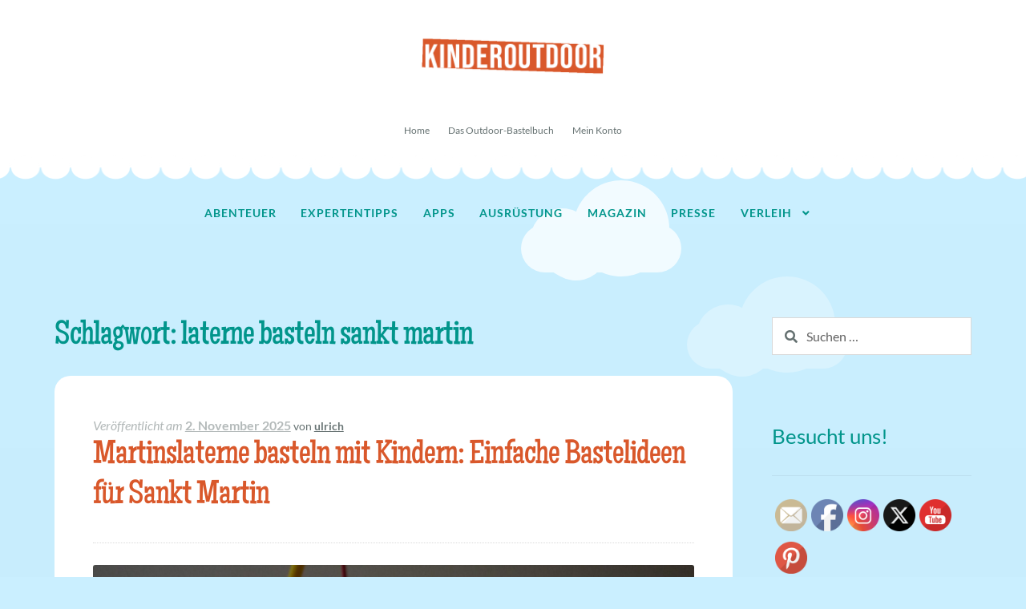

--- FILE ---
content_type: text/html; charset=UTF-8
request_url: https://kinderoutdoor.de/tag/laterne-basteln-sankt-martin/
body_size: 18660
content:
<!doctype html>
<html dir="ltr" lang="de" prefix="og: https://ogp.me/ns#">
<head>
<meta charset="UTF-8">
<meta name="viewport" content="width=device-width, initial-scale=1">
<link rel="profile" href="https://gmpg.org/xfn/11">
<link rel="pingback" href="https://kinderoutdoor.de/koutdoor/xmlrpc.php">

<title>laterne basteln sankt martin | Kinderoutdoor | Outdoor Erlebnisse mit der ganzen Familie</title>

		<!-- All in One SEO 4.9.3 - aioseo.com -->
	<meta name="robots" content="max-image-preview:large" />
	<meta name="keywords" content="martinslaterne basteln mit kindern,last minute laterne basteln,laterne basteln sankt martin,mit kindern laterne basteln,bastelanleitung sankt martins laterne" />
	<link rel="canonical" href="https://kinderoutdoor.de/tag/laterne-basteln-sankt-martin/" />
	<meta name="generator" content="All in One SEO (AIOSEO) 4.9.3" />
		<script type="application/ld+json" class="aioseo-schema">
			{"@context":"https:\/\/schema.org","@graph":[{"@type":"BreadcrumbList","@id":"https:\/\/kinderoutdoor.de\/tag\/laterne-basteln-sankt-martin\/#breadcrumblist","itemListElement":[{"@type":"ListItem","@id":"https:\/\/kinderoutdoor.de#listItem","position":1,"name":"Home","item":"https:\/\/kinderoutdoor.de","nextItem":{"@type":"ListItem","@id":"https:\/\/kinderoutdoor.de\/tag\/laterne-basteln-sankt-martin\/#listItem","name":"laterne basteln sankt martin"}},{"@type":"ListItem","@id":"https:\/\/kinderoutdoor.de\/tag\/laterne-basteln-sankt-martin\/#listItem","position":2,"name":"laterne basteln sankt martin","previousItem":{"@type":"ListItem","@id":"https:\/\/kinderoutdoor.de#listItem","name":"Home"}}]},{"@type":"CollectionPage","@id":"https:\/\/kinderoutdoor.de\/tag\/laterne-basteln-sankt-martin\/#collectionpage","url":"https:\/\/kinderoutdoor.de\/tag\/laterne-basteln-sankt-martin\/","name":"laterne basteln sankt martin | Kinderoutdoor | Outdoor Erlebnisse mit der ganzen Familie","inLanguage":"de-DE","isPartOf":{"@id":"https:\/\/kinderoutdoor.de\/#website"},"breadcrumb":{"@id":"https:\/\/kinderoutdoor.de\/tag\/laterne-basteln-sankt-martin\/#breadcrumblist"}},{"@type":"Organization","@id":"https:\/\/kinderoutdoor.de\/#organization","name":"Kinderoutdoor | Outdoor Erlebnisse mit der ganzen Familie","description":"Kinder sind die wahren Abenteurer! Mein Ziel ist es, kompetente Tipps zum Einkauf, eine Markt\u00fcbersicht und Anregungen f\u00fcr Aktivit\u00e4ten im Freien zu geben.","url":"https:\/\/kinderoutdoor.de\/","logo":{"@type":"ImageObject","url":"https:\/\/kinderoutdoor.de\/koutdoor\/wp-content\/uploads\/2020\/08\/header_kinderoutdoor-1.png","@id":"https:\/\/kinderoutdoor.de\/tag\/laterne-basteln-sankt-martin\/#organizationLogo","width":470,"height":110,"caption":"header kinderoutdoor"},"image":{"@id":"https:\/\/kinderoutdoor.de\/tag\/laterne-basteln-sankt-martin\/#organizationLogo"}},{"@type":"WebSite","@id":"https:\/\/kinderoutdoor.de\/#website","url":"https:\/\/kinderoutdoor.de\/","name":"Kinderoutdoor | Outdoor Erlebnisse mit der ganzen Familie","description":"Kinder sind die wahren Abenteurer! Mein Ziel ist es, kompetente Tipps zum Einkauf, eine Markt\u00fcbersicht und Anregungen f\u00fcr Aktivit\u00e4ten im Freien zu geben.","inLanguage":"de-DE","publisher":{"@id":"https:\/\/kinderoutdoor.de\/#organization"}}]}
		</script>
		<!-- All in One SEO -->

<link rel="alternate" type="application/rss+xml" title="Kinderoutdoor | Outdoor Erlebnisse mit der ganzen Familie &raquo; Feed" href="https://kinderoutdoor.de/feed/" />
<link rel="alternate" type="application/rss+xml" title="Kinderoutdoor | Outdoor Erlebnisse mit der ganzen Familie &raquo; laterne basteln sankt martin Schlagwort-Feed" href="https://kinderoutdoor.de/tag/laterne-basteln-sankt-martin/feed/" />
<style id='wp-img-auto-sizes-contain-inline-css'>
img:is([sizes=auto i],[sizes^="auto," i]){contain-intrinsic-size:3000px 1500px}
/*# sourceURL=wp-img-auto-sizes-contain-inline-css */
</style>
<style id='wp-emoji-styles-inline-css'>

	img.wp-smiley, img.emoji {
		display: inline !important;
		border: none !important;
		box-shadow: none !important;
		height: 1em !important;
		width: 1em !important;
		margin: 0 0.07em !important;
		vertical-align: -0.1em !important;
		background: none !important;
		padding: 0 !important;
	}
/*# sourceURL=wp-emoji-styles-inline-css */
</style>
<style id='wp-block-library-inline-css'>
:root{--wp-block-synced-color:#7a00df;--wp-block-synced-color--rgb:122,0,223;--wp-bound-block-color:var(--wp-block-synced-color);--wp-editor-canvas-background:#ddd;--wp-admin-theme-color:#007cba;--wp-admin-theme-color--rgb:0,124,186;--wp-admin-theme-color-darker-10:#006ba1;--wp-admin-theme-color-darker-10--rgb:0,107,160.5;--wp-admin-theme-color-darker-20:#005a87;--wp-admin-theme-color-darker-20--rgb:0,90,135;--wp-admin-border-width-focus:2px}@media (min-resolution:192dpi){:root{--wp-admin-border-width-focus:1.5px}}.wp-element-button{cursor:pointer}:root .has-very-light-gray-background-color{background-color:#eee}:root .has-very-dark-gray-background-color{background-color:#313131}:root .has-very-light-gray-color{color:#eee}:root .has-very-dark-gray-color{color:#313131}:root .has-vivid-green-cyan-to-vivid-cyan-blue-gradient-background{background:linear-gradient(135deg,#00d084,#0693e3)}:root .has-purple-crush-gradient-background{background:linear-gradient(135deg,#34e2e4,#4721fb 50%,#ab1dfe)}:root .has-hazy-dawn-gradient-background{background:linear-gradient(135deg,#faaca8,#dad0ec)}:root .has-subdued-olive-gradient-background{background:linear-gradient(135deg,#fafae1,#67a671)}:root .has-atomic-cream-gradient-background{background:linear-gradient(135deg,#fdd79a,#004a59)}:root .has-nightshade-gradient-background{background:linear-gradient(135deg,#330968,#31cdcf)}:root .has-midnight-gradient-background{background:linear-gradient(135deg,#020381,#2874fc)}:root{--wp--preset--font-size--normal:16px;--wp--preset--font-size--huge:42px}.has-regular-font-size{font-size:1em}.has-larger-font-size{font-size:2.625em}.has-normal-font-size{font-size:var(--wp--preset--font-size--normal)}.has-huge-font-size{font-size:var(--wp--preset--font-size--huge)}.has-text-align-center{text-align:center}.has-text-align-left{text-align:left}.has-text-align-right{text-align:right}.has-fit-text{white-space:nowrap!important}#end-resizable-editor-section{display:none}.aligncenter{clear:both}.items-justified-left{justify-content:flex-start}.items-justified-center{justify-content:center}.items-justified-right{justify-content:flex-end}.items-justified-space-between{justify-content:space-between}.screen-reader-text{border:0;clip-path:inset(50%);height:1px;margin:-1px;overflow:hidden;padding:0;position:absolute;width:1px;word-wrap:normal!important}.screen-reader-text:focus{background-color:#ddd;clip-path:none;color:#444;display:block;font-size:1em;height:auto;left:5px;line-height:normal;padding:15px 23px 14px;text-decoration:none;top:5px;width:auto;z-index:100000}html :where(.has-border-color){border-style:solid}html :where([style*=border-top-color]){border-top-style:solid}html :where([style*=border-right-color]){border-right-style:solid}html :where([style*=border-bottom-color]){border-bottom-style:solid}html :where([style*=border-left-color]){border-left-style:solid}html :where([style*=border-width]){border-style:solid}html :where([style*=border-top-width]){border-top-style:solid}html :where([style*=border-right-width]){border-right-style:solid}html :where([style*=border-bottom-width]){border-bottom-style:solid}html :where([style*=border-left-width]){border-left-style:solid}html :where(img[class*=wp-image-]){height:auto;max-width:100%}:where(figure){margin:0 0 1em}html :where(.is-position-sticky){--wp-admin--admin-bar--position-offset:var(--wp-admin--admin-bar--height,0px)}@media screen and (max-width:600px){html :where(.is-position-sticky){--wp-admin--admin-bar--position-offset:0px}}

/*# sourceURL=wp-block-library-inline-css */
</style><style id='wp-block-file-inline-css'>
.wp-block-file{box-sizing:border-box}.wp-block-file:not(.wp-element-button){font-size:.8em}.wp-block-file.aligncenter{text-align:center}.wp-block-file.alignright{text-align:right}.wp-block-file *+.wp-block-file__button{margin-left:.75em}:where(.wp-block-file){margin-bottom:1.5em}.wp-block-file__embed{margin-bottom:1em}:where(.wp-block-file__button){border-radius:2em;display:inline-block;padding:.5em 1em}:where(.wp-block-file__button):where(a):active,:where(.wp-block-file__button):where(a):focus,:where(.wp-block-file__button):where(a):hover,:where(.wp-block-file__button):where(a):visited{box-shadow:none;color:#fff;opacity:.85;text-decoration:none}
/*# sourceURL=https://kinderoutdoor.de/koutdoor/wp-includes/blocks/file/style.min.css */
</style>
<style id='wp-block-heading-inline-css'>
h1:where(.wp-block-heading).has-background,h2:where(.wp-block-heading).has-background,h3:where(.wp-block-heading).has-background,h4:where(.wp-block-heading).has-background,h5:where(.wp-block-heading).has-background,h6:where(.wp-block-heading).has-background{padding:1.25em 2.375em}h1.has-text-align-left[style*=writing-mode]:where([style*=vertical-lr]),h1.has-text-align-right[style*=writing-mode]:where([style*=vertical-rl]),h2.has-text-align-left[style*=writing-mode]:where([style*=vertical-lr]),h2.has-text-align-right[style*=writing-mode]:where([style*=vertical-rl]),h3.has-text-align-left[style*=writing-mode]:where([style*=vertical-lr]),h3.has-text-align-right[style*=writing-mode]:where([style*=vertical-rl]),h4.has-text-align-left[style*=writing-mode]:where([style*=vertical-lr]),h4.has-text-align-right[style*=writing-mode]:where([style*=vertical-rl]),h5.has-text-align-left[style*=writing-mode]:where([style*=vertical-lr]),h5.has-text-align-right[style*=writing-mode]:where([style*=vertical-rl]),h6.has-text-align-left[style*=writing-mode]:where([style*=vertical-lr]),h6.has-text-align-right[style*=writing-mode]:where([style*=vertical-rl]){rotate:180deg}
/*# sourceURL=https://kinderoutdoor.de/koutdoor/wp-includes/blocks/heading/style.min.css */
</style>
<style id='wp-block-image-inline-css'>
.wp-block-image>a,.wp-block-image>figure>a{display:inline-block}.wp-block-image img{box-sizing:border-box;height:auto;max-width:100%;vertical-align:bottom}@media not (prefers-reduced-motion){.wp-block-image img.hide{visibility:hidden}.wp-block-image img.show{animation:show-content-image .4s}}.wp-block-image[style*=border-radius] img,.wp-block-image[style*=border-radius]>a{border-radius:inherit}.wp-block-image.has-custom-border img{box-sizing:border-box}.wp-block-image.aligncenter{text-align:center}.wp-block-image.alignfull>a,.wp-block-image.alignwide>a{width:100%}.wp-block-image.alignfull img,.wp-block-image.alignwide img{height:auto;width:100%}.wp-block-image .aligncenter,.wp-block-image .alignleft,.wp-block-image .alignright,.wp-block-image.aligncenter,.wp-block-image.alignleft,.wp-block-image.alignright{display:table}.wp-block-image .aligncenter>figcaption,.wp-block-image .alignleft>figcaption,.wp-block-image .alignright>figcaption,.wp-block-image.aligncenter>figcaption,.wp-block-image.alignleft>figcaption,.wp-block-image.alignright>figcaption{caption-side:bottom;display:table-caption}.wp-block-image .alignleft{float:left;margin:.5em 1em .5em 0}.wp-block-image .alignright{float:right;margin:.5em 0 .5em 1em}.wp-block-image .aligncenter{margin-left:auto;margin-right:auto}.wp-block-image :where(figcaption){margin-bottom:1em;margin-top:.5em}.wp-block-image.is-style-circle-mask img{border-radius:9999px}@supports ((-webkit-mask-image:none) or (mask-image:none)) or (-webkit-mask-image:none){.wp-block-image.is-style-circle-mask img{border-radius:0;-webkit-mask-image:url('data:image/svg+xml;utf8,<svg viewBox="0 0 100 100" xmlns="http://www.w3.org/2000/svg"><circle cx="50" cy="50" r="50"/></svg>');mask-image:url('data:image/svg+xml;utf8,<svg viewBox="0 0 100 100" xmlns="http://www.w3.org/2000/svg"><circle cx="50" cy="50" r="50"/></svg>');mask-mode:alpha;-webkit-mask-position:center;mask-position:center;-webkit-mask-repeat:no-repeat;mask-repeat:no-repeat;-webkit-mask-size:contain;mask-size:contain}}:root :where(.wp-block-image.is-style-rounded img,.wp-block-image .is-style-rounded img){border-radius:9999px}.wp-block-image figure{margin:0}.wp-lightbox-container{display:flex;flex-direction:column;position:relative}.wp-lightbox-container img{cursor:zoom-in}.wp-lightbox-container img:hover+button{opacity:1}.wp-lightbox-container button{align-items:center;backdrop-filter:blur(16px) saturate(180%);background-color:#5a5a5a40;border:none;border-radius:4px;cursor:zoom-in;display:flex;height:20px;justify-content:center;opacity:0;padding:0;position:absolute;right:16px;text-align:center;top:16px;width:20px;z-index:100}@media not (prefers-reduced-motion){.wp-lightbox-container button{transition:opacity .2s ease}}.wp-lightbox-container button:focus-visible{outline:3px auto #5a5a5a40;outline:3px auto -webkit-focus-ring-color;outline-offset:3px}.wp-lightbox-container button:hover{cursor:pointer;opacity:1}.wp-lightbox-container button:focus{opacity:1}.wp-lightbox-container button:focus,.wp-lightbox-container button:hover,.wp-lightbox-container button:not(:hover):not(:active):not(.has-background){background-color:#5a5a5a40;border:none}.wp-lightbox-overlay{box-sizing:border-box;cursor:zoom-out;height:100vh;left:0;overflow:hidden;position:fixed;top:0;visibility:hidden;width:100%;z-index:100000}.wp-lightbox-overlay .close-button{align-items:center;cursor:pointer;display:flex;justify-content:center;min-height:40px;min-width:40px;padding:0;position:absolute;right:calc(env(safe-area-inset-right) + 16px);top:calc(env(safe-area-inset-top) + 16px);z-index:5000000}.wp-lightbox-overlay .close-button:focus,.wp-lightbox-overlay .close-button:hover,.wp-lightbox-overlay .close-button:not(:hover):not(:active):not(.has-background){background:none;border:none}.wp-lightbox-overlay .lightbox-image-container{height:var(--wp--lightbox-container-height);left:50%;overflow:hidden;position:absolute;top:50%;transform:translate(-50%,-50%);transform-origin:top left;width:var(--wp--lightbox-container-width);z-index:9999999999}.wp-lightbox-overlay .wp-block-image{align-items:center;box-sizing:border-box;display:flex;height:100%;justify-content:center;margin:0;position:relative;transform-origin:0 0;width:100%;z-index:3000000}.wp-lightbox-overlay .wp-block-image img{height:var(--wp--lightbox-image-height);min-height:var(--wp--lightbox-image-height);min-width:var(--wp--lightbox-image-width);width:var(--wp--lightbox-image-width)}.wp-lightbox-overlay .wp-block-image figcaption{display:none}.wp-lightbox-overlay button{background:none;border:none}.wp-lightbox-overlay .scrim{background-color:#fff;height:100%;opacity:.9;position:absolute;width:100%;z-index:2000000}.wp-lightbox-overlay.active{visibility:visible}@media not (prefers-reduced-motion){.wp-lightbox-overlay.active{animation:turn-on-visibility .25s both}.wp-lightbox-overlay.active img{animation:turn-on-visibility .35s both}.wp-lightbox-overlay.show-closing-animation:not(.active){animation:turn-off-visibility .35s both}.wp-lightbox-overlay.show-closing-animation:not(.active) img{animation:turn-off-visibility .25s both}.wp-lightbox-overlay.zoom.active{animation:none;opacity:1;visibility:visible}.wp-lightbox-overlay.zoom.active .lightbox-image-container{animation:lightbox-zoom-in .4s}.wp-lightbox-overlay.zoom.active .lightbox-image-container img{animation:none}.wp-lightbox-overlay.zoom.active .scrim{animation:turn-on-visibility .4s forwards}.wp-lightbox-overlay.zoom.show-closing-animation:not(.active){animation:none}.wp-lightbox-overlay.zoom.show-closing-animation:not(.active) .lightbox-image-container{animation:lightbox-zoom-out .4s}.wp-lightbox-overlay.zoom.show-closing-animation:not(.active) .lightbox-image-container img{animation:none}.wp-lightbox-overlay.zoom.show-closing-animation:not(.active) .scrim{animation:turn-off-visibility .4s forwards}}@keyframes show-content-image{0%{visibility:hidden}99%{visibility:hidden}to{visibility:visible}}@keyframes turn-on-visibility{0%{opacity:0}to{opacity:1}}@keyframes turn-off-visibility{0%{opacity:1;visibility:visible}99%{opacity:0;visibility:visible}to{opacity:0;visibility:hidden}}@keyframes lightbox-zoom-in{0%{transform:translate(calc((-100vw + var(--wp--lightbox-scrollbar-width))/2 + var(--wp--lightbox-initial-left-position)),calc(-50vh + var(--wp--lightbox-initial-top-position))) scale(var(--wp--lightbox-scale))}to{transform:translate(-50%,-50%) scale(1)}}@keyframes lightbox-zoom-out{0%{transform:translate(-50%,-50%) scale(1);visibility:visible}99%{visibility:visible}to{transform:translate(calc((-100vw + var(--wp--lightbox-scrollbar-width))/2 + var(--wp--lightbox-initial-left-position)),calc(-50vh + var(--wp--lightbox-initial-top-position))) scale(var(--wp--lightbox-scale));visibility:hidden}}
/*# sourceURL=https://kinderoutdoor.de/koutdoor/wp-includes/blocks/image/style.min.css */
</style>
<style id='wp-block-image-theme-inline-css'>
:root :where(.wp-block-image figcaption){color:#555;font-size:13px;text-align:center}.is-dark-theme :root :where(.wp-block-image figcaption){color:#ffffffa6}.wp-block-image{margin:0 0 1em}
/*# sourceURL=https://kinderoutdoor.de/koutdoor/wp-includes/blocks/image/theme.min.css */
</style>
<style id='wp-block-list-inline-css'>
ol,ul{box-sizing:border-box}:root :where(.wp-block-list.has-background){padding:1.25em 2.375em}
/*# sourceURL=https://kinderoutdoor.de/koutdoor/wp-includes/blocks/list/style.min.css */
</style>
<style id='wp-block-embed-inline-css'>
.wp-block-embed.alignleft,.wp-block-embed.alignright,.wp-block[data-align=left]>[data-type="core/embed"],.wp-block[data-align=right]>[data-type="core/embed"]{max-width:360px;width:100%}.wp-block-embed.alignleft .wp-block-embed__wrapper,.wp-block-embed.alignright .wp-block-embed__wrapper,.wp-block[data-align=left]>[data-type="core/embed"] .wp-block-embed__wrapper,.wp-block[data-align=right]>[data-type="core/embed"] .wp-block-embed__wrapper{min-width:280px}.wp-block-cover .wp-block-embed{min-height:240px;min-width:320px}.wp-block-embed{overflow-wrap:break-word}.wp-block-embed :where(figcaption){margin-bottom:1em;margin-top:.5em}.wp-block-embed iframe{max-width:100%}.wp-block-embed__wrapper{position:relative}.wp-embed-responsive .wp-has-aspect-ratio .wp-block-embed__wrapper:before{content:"";display:block;padding-top:50%}.wp-embed-responsive .wp-has-aspect-ratio iframe{bottom:0;height:100%;left:0;position:absolute;right:0;top:0;width:100%}.wp-embed-responsive .wp-embed-aspect-21-9 .wp-block-embed__wrapper:before{padding-top:42.85%}.wp-embed-responsive .wp-embed-aspect-18-9 .wp-block-embed__wrapper:before{padding-top:50%}.wp-embed-responsive .wp-embed-aspect-16-9 .wp-block-embed__wrapper:before{padding-top:56.25%}.wp-embed-responsive .wp-embed-aspect-4-3 .wp-block-embed__wrapper:before{padding-top:75%}.wp-embed-responsive .wp-embed-aspect-1-1 .wp-block-embed__wrapper:before{padding-top:100%}.wp-embed-responsive .wp-embed-aspect-9-16 .wp-block-embed__wrapper:before{padding-top:177.77%}.wp-embed-responsive .wp-embed-aspect-1-2 .wp-block-embed__wrapper:before{padding-top:200%}
/*# sourceURL=https://kinderoutdoor.de/koutdoor/wp-includes/blocks/embed/style.min.css */
</style>
<style id='wp-block-embed-theme-inline-css'>
.wp-block-embed :where(figcaption){color:#555;font-size:13px;text-align:center}.is-dark-theme .wp-block-embed :where(figcaption){color:#ffffffa6}.wp-block-embed{margin:0 0 1em}
/*# sourceURL=https://kinderoutdoor.de/koutdoor/wp-includes/blocks/embed/theme.min.css */
</style>
<style id='wp-block-paragraph-inline-css'>
.is-small-text{font-size:.875em}.is-regular-text{font-size:1em}.is-large-text{font-size:2.25em}.is-larger-text{font-size:3em}.has-drop-cap:not(:focus):first-letter{float:left;font-size:8.4em;font-style:normal;font-weight:100;line-height:.68;margin:.05em .1em 0 0;text-transform:uppercase}body.rtl .has-drop-cap:not(:focus):first-letter{float:none;margin-left:.1em}p.has-drop-cap.has-background{overflow:hidden}:root :where(p.has-background){padding:1.25em 2.375em}:where(p.has-text-color:not(.has-link-color)) a{color:inherit}p.has-text-align-left[style*="writing-mode:vertical-lr"],p.has-text-align-right[style*="writing-mode:vertical-rl"]{rotate:180deg}
/*# sourceURL=https://kinderoutdoor.de/koutdoor/wp-includes/blocks/paragraph/style.min.css */
</style>
<style id='wp-block-separator-inline-css'>
@charset "UTF-8";.wp-block-separator{border:none;border-top:2px solid}:root :where(.wp-block-separator.is-style-dots){height:auto;line-height:1;text-align:center}:root :where(.wp-block-separator.is-style-dots):before{color:currentColor;content:"···";font-family:serif;font-size:1.5em;letter-spacing:2em;padding-left:2em}.wp-block-separator.is-style-dots{background:none!important;border:none!important}
/*# sourceURL=https://kinderoutdoor.de/koutdoor/wp-includes/blocks/separator/style.min.css */
</style>
<style id='wp-block-separator-theme-inline-css'>
.wp-block-separator.has-css-opacity{opacity:.4}.wp-block-separator{border:none;border-bottom:2px solid;margin-left:auto;margin-right:auto}.wp-block-separator.has-alpha-channel-opacity{opacity:1}.wp-block-separator:not(.is-style-wide):not(.is-style-dots){width:100px}.wp-block-separator.has-background:not(.is-style-dots){border-bottom:none;height:1px}.wp-block-separator.has-background:not(.is-style-wide):not(.is-style-dots){height:2px}
/*# sourceURL=https://kinderoutdoor.de/koutdoor/wp-includes/blocks/separator/theme.min.css */
</style>
<style id='global-styles-inline-css'>
:root{--wp--preset--aspect-ratio--square: 1;--wp--preset--aspect-ratio--4-3: 4/3;--wp--preset--aspect-ratio--3-4: 3/4;--wp--preset--aspect-ratio--3-2: 3/2;--wp--preset--aspect-ratio--2-3: 2/3;--wp--preset--aspect-ratio--16-9: 16/9;--wp--preset--aspect-ratio--9-16: 9/16;--wp--preset--color--black: #000000;--wp--preset--color--cyan-bluish-gray: #abb8c3;--wp--preset--color--white: #ffffff;--wp--preset--color--pale-pink: #f78da7;--wp--preset--color--vivid-red: #cf2e2e;--wp--preset--color--luminous-vivid-orange: #ff6900;--wp--preset--color--luminous-vivid-amber: #fcb900;--wp--preset--color--light-green-cyan: #7bdcb5;--wp--preset--color--vivid-green-cyan: #00d084;--wp--preset--color--pale-cyan-blue: #8ed1fc;--wp--preset--color--vivid-cyan-blue: #0693e3;--wp--preset--color--vivid-purple: #9b51e0;--wp--preset--gradient--vivid-cyan-blue-to-vivid-purple: linear-gradient(135deg,rgb(6,147,227) 0%,rgb(155,81,224) 100%);--wp--preset--gradient--light-green-cyan-to-vivid-green-cyan: linear-gradient(135deg,rgb(122,220,180) 0%,rgb(0,208,130) 100%);--wp--preset--gradient--luminous-vivid-amber-to-luminous-vivid-orange: linear-gradient(135deg,rgb(252,185,0) 0%,rgb(255,105,0) 100%);--wp--preset--gradient--luminous-vivid-orange-to-vivid-red: linear-gradient(135deg,rgb(255,105,0) 0%,rgb(207,46,46) 100%);--wp--preset--gradient--very-light-gray-to-cyan-bluish-gray: linear-gradient(135deg,rgb(238,238,238) 0%,rgb(169,184,195) 100%);--wp--preset--gradient--cool-to-warm-spectrum: linear-gradient(135deg,rgb(74,234,220) 0%,rgb(151,120,209) 20%,rgb(207,42,186) 40%,rgb(238,44,130) 60%,rgb(251,105,98) 80%,rgb(254,248,76) 100%);--wp--preset--gradient--blush-light-purple: linear-gradient(135deg,rgb(255,206,236) 0%,rgb(152,150,240) 100%);--wp--preset--gradient--blush-bordeaux: linear-gradient(135deg,rgb(254,205,165) 0%,rgb(254,45,45) 50%,rgb(107,0,62) 100%);--wp--preset--gradient--luminous-dusk: linear-gradient(135deg,rgb(255,203,112) 0%,rgb(199,81,192) 50%,rgb(65,88,208) 100%);--wp--preset--gradient--pale-ocean: linear-gradient(135deg,rgb(255,245,203) 0%,rgb(182,227,212) 50%,rgb(51,167,181) 100%);--wp--preset--gradient--electric-grass: linear-gradient(135deg,rgb(202,248,128) 0%,rgb(113,206,126) 100%);--wp--preset--gradient--midnight: linear-gradient(135deg,rgb(2,3,129) 0%,rgb(40,116,252) 100%);--wp--preset--font-size--small: 14px;--wp--preset--font-size--medium: 23px;--wp--preset--font-size--large: 26px;--wp--preset--font-size--x-large: 42px;--wp--preset--font-size--normal: 16px;--wp--preset--font-size--huge: 37px;--wp--preset--spacing--20: 0.44rem;--wp--preset--spacing--30: 0.67rem;--wp--preset--spacing--40: 1rem;--wp--preset--spacing--50: 1.5rem;--wp--preset--spacing--60: 2.25rem;--wp--preset--spacing--70: 3.38rem;--wp--preset--spacing--80: 5.06rem;--wp--preset--shadow--natural: 6px 6px 9px rgba(0, 0, 0, 0.2);--wp--preset--shadow--deep: 12px 12px 50px rgba(0, 0, 0, 0.4);--wp--preset--shadow--sharp: 6px 6px 0px rgba(0, 0, 0, 0.2);--wp--preset--shadow--outlined: 6px 6px 0px -3px rgb(255, 255, 255), 6px 6px rgb(0, 0, 0);--wp--preset--shadow--crisp: 6px 6px 0px rgb(0, 0, 0);}:root :where(.is-layout-flow) > :first-child{margin-block-start: 0;}:root :where(.is-layout-flow) > :last-child{margin-block-end: 0;}:root :where(.is-layout-flow) > *{margin-block-start: 24px;margin-block-end: 0;}:root :where(.is-layout-constrained) > :first-child{margin-block-start: 0;}:root :where(.is-layout-constrained) > :last-child{margin-block-end: 0;}:root :where(.is-layout-constrained) > *{margin-block-start: 24px;margin-block-end: 0;}:root :where(.is-layout-flex){gap: 24px;}:root :where(.is-layout-grid){gap: 24px;}body .is-layout-flex{display: flex;}.is-layout-flex{flex-wrap: wrap;align-items: center;}.is-layout-flex > :is(*, div){margin: 0;}body .is-layout-grid{display: grid;}.is-layout-grid > :is(*, div){margin: 0;}.has-black-color{color: var(--wp--preset--color--black) !important;}.has-cyan-bluish-gray-color{color: var(--wp--preset--color--cyan-bluish-gray) !important;}.has-white-color{color: var(--wp--preset--color--white) !important;}.has-pale-pink-color{color: var(--wp--preset--color--pale-pink) !important;}.has-vivid-red-color{color: var(--wp--preset--color--vivid-red) !important;}.has-luminous-vivid-orange-color{color: var(--wp--preset--color--luminous-vivid-orange) !important;}.has-luminous-vivid-amber-color{color: var(--wp--preset--color--luminous-vivid-amber) !important;}.has-light-green-cyan-color{color: var(--wp--preset--color--light-green-cyan) !important;}.has-vivid-green-cyan-color{color: var(--wp--preset--color--vivid-green-cyan) !important;}.has-pale-cyan-blue-color{color: var(--wp--preset--color--pale-cyan-blue) !important;}.has-vivid-cyan-blue-color{color: var(--wp--preset--color--vivid-cyan-blue) !important;}.has-vivid-purple-color{color: var(--wp--preset--color--vivid-purple) !important;}.has-black-background-color{background-color: var(--wp--preset--color--black) !important;}.has-cyan-bluish-gray-background-color{background-color: var(--wp--preset--color--cyan-bluish-gray) !important;}.has-white-background-color{background-color: var(--wp--preset--color--white) !important;}.has-pale-pink-background-color{background-color: var(--wp--preset--color--pale-pink) !important;}.has-vivid-red-background-color{background-color: var(--wp--preset--color--vivid-red) !important;}.has-luminous-vivid-orange-background-color{background-color: var(--wp--preset--color--luminous-vivid-orange) !important;}.has-luminous-vivid-amber-background-color{background-color: var(--wp--preset--color--luminous-vivid-amber) !important;}.has-light-green-cyan-background-color{background-color: var(--wp--preset--color--light-green-cyan) !important;}.has-vivid-green-cyan-background-color{background-color: var(--wp--preset--color--vivid-green-cyan) !important;}.has-pale-cyan-blue-background-color{background-color: var(--wp--preset--color--pale-cyan-blue) !important;}.has-vivid-cyan-blue-background-color{background-color: var(--wp--preset--color--vivid-cyan-blue) !important;}.has-vivid-purple-background-color{background-color: var(--wp--preset--color--vivid-purple) !important;}.has-black-border-color{border-color: var(--wp--preset--color--black) !important;}.has-cyan-bluish-gray-border-color{border-color: var(--wp--preset--color--cyan-bluish-gray) !important;}.has-white-border-color{border-color: var(--wp--preset--color--white) !important;}.has-pale-pink-border-color{border-color: var(--wp--preset--color--pale-pink) !important;}.has-vivid-red-border-color{border-color: var(--wp--preset--color--vivid-red) !important;}.has-luminous-vivid-orange-border-color{border-color: var(--wp--preset--color--luminous-vivid-orange) !important;}.has-luminous-vivid-amber-border-color{border-color: var(--wp--preset--color--luminous-vivid-amber) !important;}.has-light-green-cyan-border-color{border-color: var(--wp--preset--color--light-green-cyan) !important;}.has-vivid-green-cyan-border-color{border-color: var(--wp--preset--color--vivid-green-cyan) !important;}.has-pale-cyan-blue-border-color{border-color: var(--wp--preset--color--pale-cyan-blue) !important;}.has-vivid-cyan-blue-border-color{border-color: var(--wp--preset--color--vivid-cyan-blue) !important;}.has-vivid-purple-border-color{border-color: var(--wp--preset--color--vivid-purple) !important;}.has-vivid-cyan-blue-to-vivid-purple-gradient-background{background: var(--wp--preset--gradient--vivid-cyan-blue-to-vivid-purple) !important;}.has-light-green-cyan-to-vivid-green-cyan-gradient-background{background: var(--wp--preset--gradient--light-green-cyan-to-vivid-green-cyan) !important;}.has-luminous-vivid-amber-to-luminous-vivid-orange-gradient-background{background: var(--wp--preset--gradient--luminous-vivid-amber-to-luminous-vivid-orange) !important;}.has-luminous-vivid-orange-to-vivid-red-gradient-background{background: var(--wp--preset--gradient--luminous-vivid-orange-to-vivid-red) !important;}.has-very-light-gray-to-cyan-bluish-gray-gradient-background{background: var(--wp--preset--gradient--very-light-gray-to-cyan-bluish-gray) !important;}.has-cool-to-warm-spectrum-gradient-background{background: var(--wp--preset--gradient--cool-to-warm-spectrum) !important;}.has-blush-light-purple-gradient-background{background: var(--wp--preset--gradient--blush-light-purple) !important;}.has-blush-bordeaux-gradient-background{background: var(--wp--preset--gradient--blush-bordeaux) !important;}.has-luminous-dusk-gradient-background{background: var(--wp--preset--gradient--luminous-dusk) !important;}.has-pale-ocean-gradient-background{background: var(--wp--preset--gradient--pale-ocean) !important;}.has-electric-grass-gradient-background{background: var(--wp--preset--gradient--electric-grass) !important;}.has-midnight-gradient-background{background: var(--wp--preset--gradient--midnight) !important;}.has-small-font-size{font-size: var(--wp--preset--font-size--small) !important;}.has-medium-font-size{font-size: var(--wp--preset--font-size--medium) !important;}.has-large-font-size{font-size: var(--wp--preset--font-size--large) !important;}.has-x-large-font-size{font-size: var(--wp--preset--font-size--x-large) !important;}
/*# sourceURL=global-styles-inline-css */
</style>

<style id='classic-theme-styles-inline-css'>
/*! This file is auto-generated */
.wp-block-button__link{color:#fff;background-color:#32373c;border-radius:9999px;box-shadow:none;text-decoration:none;padding:calc(.667em + 2px) calc(1.333em + 2px);font-size:1.125em}.wp-block-file__button{background:#32373c;color:#fff;text-decoration:none}
/*# sourceURL=/wp-includes/css/classic-themes.min.css */
</style>
<!-- <link rel='stylesheet' id='storefront-gutenberg-blocks-css' href='https://kinderoutdoor.de/koutdoor/wp-content/themes/storefront/assets/css/base/gutenberg-blocks.css?ver=4.6.2' media='all' /> -->
<link rel="stylesheet" type="text/css" href="//kinderoutdoor.de/koutdoor/wp-content/cache/wpfc-minified/2niw4vcb/hdql8.css" media="all"/>
<style id='storefront-gutenberg-blocks-inline-css'>

				.wp-block-button__link:not(.has-text-color) {
					color: #ffffff;
				}

				.wp-block-button__link:not(.has-text-color):hover,
				.wp-block-button__link:not(.has-text-color):focus,
				.wp-block-button__link:not(.has-text-color):active {
					color: #ffffff;
				}

				.wp-block-button__link:not(.has-background) {
					background-color: #00958b;
				}

				.wp-block-button__link:not(.has-background):hover,
				.wp-block-button__link:not(.has-background):focus,
				.wp-block-button__link:not(.has-background):active {
					border-color: #007c72;
					background-color: #007c72;
				}

				.wc-block-grid__products .wc-block-grid__product .wp-block-button__link {
					background-color: #00958b;
					border-color: #00958b;
					color: #ffffff;
				}

				.wp-block-quote footer,
				.wp-block-quote cite,
				.wp-block-quote__citation {
					color: #647070;
				}

				.wp-block-pullquote cite,
				.wp-block-pullquote footer,
				.wp-block-pullquote__citation {
					color: #647070;
				}

				.wp-block-image figcaption {
					color: #647070;
				}

				.wp-block-separator.is-style-dots::before {
					color: #d9582b;
				}

				.wp-block-file a.wp-block-file__button {
					color: #ffffff;
					background-color: #00958b;
					border-color: #00958b;
				}

				.wp-block-file a.wp-block-file__button:hover,
				.wp-block-file a.wp-block-file__button:focus,
				.wp-block-file a.wp-block-file__button:active {
					color: #ffffff;
					background-color: #007c72;
				}

				.wp-block-code,
				.wp-block-preformatted pre {
					color: #647070;
				}

				.wp-block-table:not( .has-background ):not( .is-style-stripes ) tbody tr:nth-child(2n) td {
					background-color: #c8edfd;
				}

				.wp-block-cover .wp-block-cover__inner-container h1:not(.has-text-color),
				.wp-block-cover .wp-block-cover__inner-container h2:not(.has-text-color),
				.wp-block-cover .wp-block-cover__inner-container h3:not(.has-text-color),
				.wp-block-cover .wp-block-cover__inner-container h4:not(.has-text-color),
				.wp-block-cover .wp-block-cover__inner-container h5:not(.has-text-color),
				.wp-block-cover .wp-block-cover__inner-container h6:not(.has-text-color) {
					color: #000000;
				}

				div.wc-block-components-price-slider__range-input-progress,
				.rtl .wc-block-components-price-slider__range-input-progress {
					--range-color: #00958b;
				}

				/* Target only IE11 */
				@media all and (-ms-high-contrast: none), (-ms-high-contrast: active) {
					.wc-block-components-price-slider__range-input-progress {
						background: #00958b;
					}
				}

				.wc-block-components-button:not(.is-link) {
					background-color: #d9582b;
					color: #ffffff;
				}

				.wc-block-components-button:not(.is-link):hover,
				.wc-block-components-button:not(.is-link):focus,
				.wc-block-components-button:not(.is-link):active {
					background-color: #c03f12;
					color: #ffffff;
				}

				.wc-block-components-button:not(.is-link):disabled {
					background-color: #d9582b;
					color: #ffffff;
				}

				.wc-block-cart__submit-container {
					background-color: #caefff;
				}

				.wc-block-cart__submit-container::before {
					color: rgba(167,204,220,0.5);
				}

				.wc-block-components-order-summary-item__quantity {
					background-color: #caefff;
					border-color: #647070;
					box-shadow: 0 0 0 2px #caefff;
					color: #647070;
				}
			
/*# sourceURL=storefront-gutenberg-blocks-inline-css */
</style>
<!-- <link rel='stylesheet' id='contact-form-7-css' href='https://kinderoutdoor.de/koutdoor/wp-content/plugins/contact-form-7/includes/css/styles.css?ver=6.1.4' media='all' /> -->
<!-- <link rel='stylesheet' id='SFSImainCss-css' href='https://kinderoutdoor.de/koutdoor/wp-content/plugins/ultimate-social-media-icons/css/sfsi-style.css?ver=2.9.6' media='all' /> -->
<!-- <link rel='stylesheet' id='wpos-slick-style-css' href='https://kinderoutdoor.de/koutdoor/wp-content/plugins/wp-responsive-recent-post-slider/assets/css/slick.css?ver=3.7.1' media='all' /> -->
<!-- <link rel='stylesheet' id='wppsac-public-style-css' href='https://kinderoutdoor.de/koutdoor/wp-content/plugins/wp-responsive-recent-post-slider/assets/css/recent-post-style.css?ver=3.7.1' media='all' /> -->
<!-- <link rel='stylesheet' id='storefront-style-css' href='https://kinderoutdoor.de/koutdoor/wp-content/themes/storefront/style.css?ver=108d8dec14b08df4c7be7abf56e69052' media='all' /> -->
<link rel="stylesheet" type="text/css" href="//kinderoutdoor.de/koutdoor/wp-content/cache/wpfc-minified/8xollhw5/hdql8.css" media="all"/>
<style id='storefront-style-inline-css'>

			.main-navigation ul li a,
			.site-title a,
			ul.menu li a,
			.site-branding h1 a,
			button.menu-toggle,
			button.menu-toggle:hover,
			.handheld-navigation .dropdown-toggle {
				color: #00958b;
			}

			button.menu-toggle,
			button.menu-toggle:hover {
				border-color: #00958b;
			}

			.main-navigation ul li a:hover,
			.main-navigation ul li:hover > a,
			.site-title a:hover,
			.site-header ul.menu li.current-menu-item > a {
				color: #41d6cc;
			}

			table:not( .has-background ) th {
				background-color: #c3e8f8;
			}

			table:not( .has-background ) tbody td {
				background-color: #c8edfd;
			}

			table:not( .has-background ) tbody tr:nth-child(2n) td,
			fieldset,
			fieldset legend {
				background-color: #c6ebfb;
			}

			.site-header,
			.secondary-navigation ul ul,
			.main-navigation ul.menu > li.menu-item-has-children:after,
			.secondary-navigation ul.menu ul,
			.storefront-handheld-footer-bar,
			.storefront-handheld-footer-bar ul li > a,
			.storefront-handheld-footer-bar ul li.search .site-search,
			button.menu-toggle,
			button.menu-toggle:hover {
				background-color: #ffffff;
			}

			p.site-description,
			.site-header,
			.storefront-handheld-footer-bar {
				color: #647070;
			}

			button.menu-toggle:after,
			button.menu-toggle:before,
			button.menu-toggle span:before {
				background-color: #00958b;
			}

			h1, h2, h3, h4, h5, h6, .wc-block-grid__product-title {
				color: #d9582b;
			}

			.widget h1 {
				border-bottom-color: #d9582b;
			}

			body,
			.secondary-navigation a {
				color: #647070;
			}

			.widget-area .widget a,
			.hentry .entry-header .posted-on a,
			.hentry .entry-header .post-author a,
			.hentry .entry-header .post-comments a,
			.hentry .entry-header .byline a {
				color: #697575;
			}

			a {
				color: #00958b;
			}

			a:focus,
			button:focus,
			.button.alt:focus,
			input:focus,
			textarea:focus,
			input[type="button"]:focus,
			input[type="reset"]:focus,
			input[type="submit"]:focus,
			input[type="email"]:focus,
			input[type="tel"]:focus,
			input[type="url"]:focus,
			input[type="password"]:focus,
			input[type="search"]:focus {
				outline-color: #00958b;
			}

			button, input[type="button"], input[type="reset"], input[type="submit"], .button, .widget a.button {
				background-color: #00958b;
				border-color: #00958b;
				color: #ffffff;
			}

			button:hover, input[type="button"]:hover, input[type="reset"]:hover, input[type="submit"]:hover, .button:hover, .widget a.button:hover {
				background-color: #007c72;
				border-color: #007c72;
				color: #ffffff;
			}

			button.alt, input[type="button"].alt, input[type="reset"].alt, input[type="submit"].alt, .button.alt, .widget-area .widget a.button.alt {
				background-color: #d9582b;
				border-color: #d9582b;
				color: #ffffff;
			}

			button.alt:hover, input[type="button"].alt:hover, input[type="reset"].alt:hover, input[type="submit"].alt:hover, .button.alt:hover, .widget-area .widget a.button.alt:hover {
				background-color: #c03f12;
				border-color: #c03f12;
				color: #ffffff;
			}

			.pagination .page-numbers li .page-numbers.current {
				background-color: #b1d6e6;
				color: #5a6666;
			}

			#comments .comment-list .comment-content .comment-text {
				background-color: #c3e8f8;
			}

			.site-footer {
				background-color: #9ecf65;
				color: #ffffff;
			}

			.site-footer a:not(.button):not(.components-button) {
				color: #ffffff;
			}

			.site-footer .storefront-handheld-footer-bar a:not(.button):not(.components-button) {
				color: #00958b;
			}

			.site-footer h1, .site-footer h2, .site-footer h3, .site-footer h4, .site-footer h5, .site-footer h6, .site-footer .widget .widget-title, .site-footer .widget .widgettitle {
				color: #5e8a2b;
			}

			.page-template-template-homepage.has-post-thumbnail .type-page.has-post-thumbnail .entry-title {
				color: #000000;
			}

			.page-template-template-homepage.has-post-thumbnail .type-page.has-post-thumbnail .entry-content {
				color: #000000;
			}

			@media screen and ( min-width: 768px ) {
				.secondary-navigation ul.menu a:hover {
					color: #7d8989;
				}

				.secondary-navigation ul.menu a {
					color: #647070;
				}

				.main-navigation ul.menu ul.sub-menu,
				.main-navigation ul.nav-menu ul.children {
					background-color: #f0f0f0;
				}

				.site-header {
					border-bottom-color: #f0f0f0;
				}
			}
/*# sourceURL=storefront-style-inline-css */
</style>
<!-- <link rel='stylesheet' id='storefront-icons-css' href='https://kinderoutdoor.de/koutdoor/wp-content/themes/storefront/assets/css/base/icons.css?ver=4.6.2' media='all' /> -->
<!-- <link rel='stylesheet' id='storefront-fonts-css' href='https://kinderoutdoor.de/koutdoor/wp-content/uploads/fonts/14c0a69114f8569ee260369e33ee77aa/font.css?v=1665774938' media='all' /> -->
<!-- <link rel='stylesheet' id='recent-posts-widget-with-thumbnails-public-style-css' href='https://kinderoutdoor.de/koutdoor/wp-content/plugins/recent-posts-widget-with-thumbnails/public.css?ver=7.1.1' media='all' /> -->
<!-- <link rel='stylesheet' id='storefront-child-style-css' href='https://kinderoutdoor.de/koutdoor/wp-content/themes/toyshop/style.css?ver=2.0.20' media='all' /> -->
<link rel="stylesheet" type="text/css" href="//kinderoutdoor.de/koutdoor/wp-content/cache/wpfc-minified/qaad6gkb/bj6y5.css" media="all"/>
<style id='storefront-child-style-inline-css'>

			.onsale {
				background-color: #d9582b;
				color: #ffffff;
			}

			#payment .payment_methods li:hover {
				background-color: #d1f6ff;
			}

			table th {
				background-color: #f8f8f8;
			}

			table tbody td {
				background-color: #fdfdfd;
			}

			table tbody tr:nth-child(2n) td {
				background-color: #fbfbfb;
			}

			#order_review,
			#payment .payment_methods li .payment_box {
				background-color: #ffffff;
			}

			#payment .payment_methods li,
			#payment .place-order {
				background-color: #fafafa;
			}

			#payment .payment_methods li:hover {
				background-color: #f5f5f5;
			}

			.page-template-template-homepage-php ul.tabs li a.active {
				color: #d9582b;
			}

			.page-title,
			.site-content .widget-area .widget-title,
			.comments-title,
			#reply-title,
			.site-header .secondary-navigation .menu a:hover {
				color: #00958b;
			}

			.site-branding h1 a,
			.site-branding h1 a:hover,
			.site-branding .site-title a,
			.site-branding .site-title a:hover {
				color: #d9582b;
			}

			.entry-title a,
			.entry-title a:visited {
				color: #d9582b;
			}

			button,
			input[type="button"],
			input[type="reset"],
			input[type="submit"],
			.button,
			.added_to_cart,
			.widget-area .widget a.button,
			.site-header-cart .widget_shopping_cart a.button {
				border-color: #00958b;
			}

			.widget-area .widget ul li:before,
			.woocommerce-breadcrumb:before {
				color: #00958b;
			}

			.woocommerce-pagination .page-numbers li .page-numbers.current {
				background-color: #d9582b;
				color: #ffffff;
			}

			@media screen and (min-width: 768px) {

				.site-main ul.products li.product .button {
					color: #00958b;
				}

				ul.products li.product-category a {
					background-color: #ffffff;
				}

				ul.products li.product-category .toyshop-product-title h3,
				ul.products li.product-category .toyshop-product-title h2,
				ul.products li.product-category .toyshop-product-title .woocommerce-loop-product__title {
					color: #00958b;
				}

				.main-navigation ul.menu > li:first-child:before,
				.main-navigation ul.menu > li:last-child:after,
				.main-navigation ul.nav-menu > li:first-child:before,
				.main-navigation ul.nav-menu > li:last-child:after {
					color: #00958b;
				}

				.site-header .toyshop-primary-navigation,
				.footer-widgets,
				.site-footer,
				.main-navigation ul.menu ul.sub-menu,
				.main-navigation ul.nav-menu ul.sub-menu,
				.site-header .toyshop-top-bar {
					border-color: #00958b;
				}

				.site-header .site-branding {
					border-bottom-color: #00958b;
				}

				.site-header .toyshop-top-bar {
					background-color: #ffffff;
				}
				.sp-header-active .site-header {
					background-color: #ffffff;
				}
				.sp-header-active .site-header .col-full:after {
					background-image: -webkit-radial-gradient( #ffffff, #ffffff 65%, rgba(255,255,255,0) 70%, rgba(255,255,255,0));
					background-image: radial-gradient( #ffffff, #ffffff 65%, rgba(255,255,255,0) 70%, rgba(255,255,255,0));
				}
				.site-header .toyshop-top-bar:after {
					background-image: -webkit-radial-gradient( #ffffff, #ffffff 65%, rgba(255,255,255,0) 70%, rgba(255,255,255,0));
					background-image: radial-gradient( #ffffff, #ffffff 65%, rgba(255,255,255,0) 70%, rgba(255,255,255,0));
				}

			}
/*# sourceURL=storefront-child-style-inline-css */
</style>
<!-- <link rel='stylesheet' id='maiden-orange-css' href='https://kinderoutdoor.de/koutdoor/wp-content/uploads/fonts/93c5f9986a73182338a14629afe3888f/font.css?v=1665774956' media='all' /> -->
<!-- <link rel='stylesheet' id='roboto-css' href='https://kinderoutdoor.de/koutdoor/wp-content/uploads/fonts/f06e59474f61ebd4400b972bf6872e8c/font.css?v=1665774965' media='all' /> -->
<!-- <link rel='stylesheet' id='wpgdprc-front-css-css' href='https://kinderoutdoor.de/koutdoor/wp-content/plugins/wp-gdpr-compliance/Assets/css/front.css?ver=1706536819' media='all' /> -->
<link rel="stylesheet" type="text/css" href="//kinderoutdoor.de/koutdoor/wp-content/cache/wpfc-minified/qm5rhj6u/hdql8.css" media="all"/>
<style id='wpgdprc-front-css-inline-css'>
:root{--wp-gdpr--bar--background-color: #000000;--wp-gdpr--bar--color: #ffffff;--wp-gdpr--button--background-color: #ffffff;--wp-gdpr--button--background-color--darken: #d8d8d8;--wp-gdpr--button--color: #ffffff;}
/*# sourceURL=wpgdprc-front-css-inline-css */
</style>
<script src='//kinderoutdoor.de/koutdoor/wp-content/cache/wpfc-minified/2xyt4aaf/hdql8.js' type="text/javascript"></script>
<!-- <script src="https://kinderoutdoor.de/koutdoor/wp-includes/js/jquery/jquery.min.js?ver=3.7.1" id="jquery-core-js"></script> -->
<!-- <script src="https://kinderoutdoor.de/koutdoor/wp-includes/js/jquery/jquery-migrate.min.js?ver=3.4.1" id="jquery-migrate-js"></script> -->
<!-- <script src="https://kinderoutdoor.de/koutdoor/wp-content/themes/toyshop/assets/js/modernizr.min.js?ver=2.8.3" id="modernizr-js"></script> -->
<script id="wpgdprc-front-js-js-extra">
var wpgdprcFront = {"ajaxUrl":"https://kinderoutdoor.de/koutdoor/wp-admin/admin-ajax.php","ajaxNonce":"4a595152ee","ajaxArg":"security","pluginPrefix":"wpgdprc","blogId":"1","isMultiSite":"","locale":"de_DE","showSignUpModal":"","showFormModal":"","cookieName":"wpgdprc-consent","consentVersion":"","path":"/","prefix":"wpgdprc"};
//# sourceURL=wpgdprc-front-js-js-extra
</script>
<script src='//kinderoutdoor.de/koutdoor/wp-content/cache/wpfc-minified/9iy3zwx4/hdql8.js' type="text/javascript"></script>
<!-- <script src="https://kinderoutdoor.de/koutdoor/wp-content/plugins/wp-gdpr-compliance/Assets/js/front.min.js?ver=1706536819" id="wpgdprc-front-js-js"></script> -->
<link rel="https://api.w.org/" href="https://kinderoutdoor.de/wp-json/" /><link rel="alternate" title="JSON" type="application/json" href="https://kinderoutdoor.de/wp-json/wp/v2/tags/7519" /><link rel="EditURI" type="application/rsd+xml" title="RSD" href="https://kinderoutdoor.de/koutdoor/xmlrpc.php?rsd" />

<meta name="follow.[base64]" content="sSUxnnBq3tdJa7jaXqdw"/><meta name="referrer" content="no-referrer-when-downgrade" />
<style> #wp-worthy-pixel { line-height: 1px; height: 1px; margin: 0; padding: 0; overflow: hidden; } </style>
<style id="custom-background-css">
body.custom-background { background-color: #caefff; }
</style>
	<link rel="icon" href="https://kinderoutdoor.de/koutdoor/wp-content/uploads/2020/08/cropped-kinderoutdoor_ico-32x32.png" sizes="32x32" />
<link rel="icon" href="https://kinderoutdoor.de/koutdoor/wp-content/uploads/2020/08/cropped-kinderoutdoor_ico-192x192.png" sizes="192x192" />
<link rel="apple-touch-icon" href="https://kinderoutdoor.de/koutdoor/wp-content/uploads/2020/08/cropped-kinderoutdoor_ico-180x180.png" />
<meta name="msapplication-TileImage" content="https://kinderoutdoor.de/koutdoor/wp-content/uploads/2020/08/cropped-kinderoutdoor_ico-270x270.png" />
</head>

<body data-rsssl=1 class="archive tag tag-laterne-basteln-sankt-martin tag-7519 custom-background wp-custom-logo wp-embed-responsive wp-theme-storefront wp-child-theme-toyshop sfsi_actvite_theme_default summer storefront-2-3 group-blog no-wc-breadcrumb storefront-secondary-navigation right-sidebar">



<div id="page" class="hfeed site">
	
	<header id="masthead" class="site-header" role="banner" style="">

		<div class="col-full"><section class="toyshop-top-bar">		<a class="skip-link screen-reader-text" href="#site-navigation">Zur Navigation springen</a>
		<a class="skip-link screen-reader-text" href="#content">Zum Inhalt springen</a>
				<div class="site-branding">
			<a href="https://kinderoutdoor.de/" class="custom-logo-link" rel="home"><img width="470" height="110" src="https://kinderoutdoor.de/koutdoor/wp-content/uploads/2020/08/header_kinderoutdoor-1.png" class="custom-logo" alt="header kinderoutdoor" decoding="async" fetchpriority="high" srcset="https://kinderoutdoor.de/koutdoor/wp-content/uploads/2020/08/header_kinderoutdoor-1.png 470w, https://kinderoutdoor.de/koutdoor/wp-content/uploads/2020/08/header_kinderoutdoor-1-300x70.png 300w" sizes="(max-width: 470px) 100vw, 470px" /></a>		</div>
					<nav class="secondary-navigation" role="navigation" aria-label="Sekundäre Navigation">
				<div class="menu-main-navi-container"><ul id="menu-main-navi" class="menu"><li id="menu-item-36729" class="menu-item menu-item-type-custom menu-item-object-custom menu-item-home menu-item-36729"><a href="https://kinderoutdoor.de/">Home</a></li>
<li id="menu-item-51775" class="menu-item menu-item-type-custom menu-item-object-custom menu-item-51775"><a href="https://kinderoutdoor.de/angebote/produkt/unser-outdoor-bastelbuch/">Das Outdoor-Bastelbuch</a></li>
<li id="menu-item-54777" class="menu-item menu-item-type-custom menu-item-object-custom menu-item-54777"><a href="https://kinderoutdoor.de/angebote/mein-konto/">Mein Konto</a></li>
</ul></div>			</nav><!-- #site-navigation -->
			</section></div><div class="storefront-primary-navigation"><div class="col-full"><section class="toyshop-primary-navigation">		<nav id="site-navigation" class="main-navigation" role="navigation" aria-label="Primäre Navigation">
		<button id="site-navigation-menu-toggle" class="menu-toggle" aria-controls="site-navigation" aria-expanded="false"><span>Menü</span></button>
			<div class="primary-navigation"><ul id="menu-navigation" class="menu"><li id="menu-item-13503" class="menu-item menu-item-type-taxonomy menu-item-object-category menu-item-13503"><a href="https://kinderoutdoor.de/kategorie/abenteuer/">Abenteuer</a></li>
<li id="menu-item-13504" class="menu-item menu-item-type-taxonomy menu-item-object-category menu-item-13504"><a href="https://kinderoutdoor.de/kategorie/interview/">Expertentipps</a></li>
<li id="menu-item-13505" class="menu-item menu-item-type-taxonomy menu-item-object-category menu-item-13505"><a href="https://kinderoutdoor.de/kategorie/apps/">Apps</a></li>
<li id="menu-item-13506" class="menu-item menu-item-type-taxonomy menu-item-object-category menu-item-13506"><a href="https://kinderoutdoor.de/kategorie/ausrustung/">Ausrüstung</a></li>
<li id="menu-item-13508" class="menu-item menu-item-type-taxonomy menu-item-object-category menu-item-13508"><a href="https://kinderoutdoor.de/kategorie/magazin/">Magazin</a></li>
<li id="menu-item-13507" class="menu-item menu-item-type-taxonomy menu-item-object-category menu-item-13507"><a href="https://kinderoutdoor.de/kategorie/presse/">Presse</a></li>
<li id="menu-item-13509" class="menu-item menu-item-type-custom menu-item-object-custom menu-item-has-children menu-item-13509"><a href="https://kinderoutdoor.de/angebote/produkt-kategorie/leihgeraete/">Verleih</a>
<ul class="sub-menu">
	<li id="menu-item-54211" class="menu-item menu-item-type-custom menu-item-object-custom menu-item-54211"><a href="https://kinderoutdoor.de/ktt/">Kindertragen</a></li>
	<li id="menu-item-54212" class="menu-item menu-item-type-custom menu-item-object-custom menu-item-54212"><a href="https://kinderoutdoor.de/angebote/produkt/rucksack-leihen/">Rücksäcke</a></li>
	<li id="menu-item-54214" class="menu-item menu-item-type-custom menu-item-object-custom menu-item-54214"><a href="https://kinderoutdoor.de/angebote/produkt/familienzelt-leihen/">Familienzelt</a></li>
	<li id="menu-item-54218" class="menu-item menu-item-type-custom menu-item-object-custom menu-item-54218"><a href="https://kinderoutdoor.de/angebote/produkt/packraft-leihen/">Packraft</a></li>
	<li id="menu-item-54217" class="menu-item menu-item-type-custom menu-item-object-custom menu-item-54217"><a href="https://kinderoutdoor.de/angebote/produkt/mtb-kindersitz-leihen/">MTB-Kindersitz</a></li>
	<li id="menu-item-54216" class="menu-item menu-item-type-custom menu-item-object-custom menu-item-54216"><a href="https://kinderoutdoor.de/angebote/produkt/mtb-abschleppseil-leihen/">MTB-Abschleppseil</a></li>
</ul>
</li>
</ul></div><div class="handheld-navigation"><ul id="menu-navigation-1" class="menu"><li class="menu-item menu-item-type-taxonomy menu-item-object-category menu-item-13503"><a href="https://kinderoutdoor.de/kategorie/abenteuer/">Abenteuer</a></li>
<li class="menu-item menu-item-type-taxonomy menu-item-object-category menu-item-13504"><a href="https://kinderoutdoor.de/kategorie/interview/">Expertentipps</a></li>
<li class="menu-item menu-item-type-taxonomy menu-item-object-category menu-item-13505"><a href="https://kinderoutdoor.de/kategorie/apps/">Apps</a></li>
<li class="menu-item menu-item-type-taxonomy menu-item-object-category menu-item-13506"><a href="https://kinderoutdoor.de/kategorie/ausrustung/">Ausrüstung</a></li>
<li class="menu-item menu-item-type-taxonomy menu-item-object-category menu-item-13508"><a href="https://kinderoutdoor.de/kategorie/magazin/">Magazin</a></li>
<li class="menu-item menu-item-type-taxonomy menu-item-object-category menu-item-13507"><a href="https://kinderoutdoor.de/kategorie/presse/">Presse</a></li>
<li class="menu-item menu-item-type-custom menu-item-object-custom menu-item-has-children menu-item-13509"><a href="https://kinderoutdoor.de/angebote/produkt-kategorie/leihgeraete/">Verleih</a>
<ul class="sub-menu">
	<li class="menu-item menu-item-type-custom menu-item-object-custom menu-item-54211"><a href="https://kinderoutdoor.de/ktt/">Kindertragen</a></li>
	<li class="menu-item menu-item-type-custom menu-item-object-custom menu-item-54212"><a href="https://kinderoutdoor.de/angebote/produkt/rucksack-leihen/">Rücksäcke</a></li>
	<li class="menu-item menu-item-type-custom menu-item-object-custom menu-item-54214"><a href="https://kinderoutdoor.de/angebote/produkt/familienzelt-leihen/">Familienzelt</a></li>
	<li class="menu-item menu-item-type-custom menu-item-object-custom menu-item-54218"><a href="https://kinderoutdoor.de/angebote/produkt/packraft-leihen/">Packraft</a></li>
	<li class="menu-item menu-item-type-custom menu-item-object-custom menu-item-54217"><a href="https://kinderoutdoor.de/angebote/produkt/mtb-kindersitz-leihen/">MTB-Kindersitz</a></li>
	<li class="menu-item menu-item-type-custom menu-item-object-custom menu-item-54216"><a href="https://kinderoutdoor.de/angebote/produkt/mtb-abschleppseil-leihen/">MTB-Abschleppseil</a></li>
</ul>
</li>
</ul></div>		</nav><!-- #site-navigation -->
		</section></div></div>
	</header><!-- #masthead -->

			<div class="clouds">
			<div class="cloud"></div>
			<div class="cloud"></div>
			<div class="cloud"></div>
			<div class="cloud"></div>
			<div class="cloud"></div>
		</div>
	
	<div id="content" class="site-content" tabindex="-1">
		<div class="col-full">

		
	<div id="primary" class="content-area">
		<main id="main" class="site-main" role="main">

		
			<header class="page-header">
				<h1 class="page-title">Schlagwort: <span>laterne basteln sankt martin</span></h1>			</header><!-- .page-header -->

			
<article id="post-58521" class="post-58521 post type-post status-publish format-standard has-post-thumbnail hentry category-bastelanleitung tag-bastelideen-grundschule tag-basteln-mit-papier tag-basteln-mit-transparentpapier tag-diy-laterne tag-familienbasteln-herbst tag-herbstbasteln-kinder tag-kindergarten-bastelideen-herbst tag-laterne-basteln-anleitung tag-laterne-basteln-sankt-martin tag-laterne-fuer-sankt-martin tag-laternen-basteln-mit-kindern tag-laternenumzug-ideen tag-martinslaterne-basteln tag-st-martin-laterne">

			<header class="entry-header">
		
			<span class="posted-on">Veröffentlicht am <a href="https://kinderoutdoor.de/2025/11/martinslaterne-basteln-mit-kindern-einfache-bastelideen-fuer-sankt-martin/" rel="bookmark"><time class="entry-date published" datetime="2025-11-02T14:30:00+02:00">2. November 2025</time><time class="updated" datetime="2025-11-02T13:44:20+02:00">2. November 2025</time></a></span> <span class="post-author">von <a href="https://kinderoutdoor.de/author/ulrich/" rel="author">ulrich</a></span> <h2 class="alpha entry-title"><a href="https://kinderoutdoor.de/2025/11/martinslaterne-basteln-mit-kindern-einfache-bastelideen-fuer-sankt-martin/" rel="bookmark">Martinslaterne basteln mit Kindern: Einfache Bastelideen für Sankt Martin</a></h2>		</header><!-- .entry-header -->
				<div class="entry-content">
		<img width="2048" height="1360" src="https://kinderoutdoor.de/koutdoor/wp-content/uploads/2021/11/P1160298.jpg" class="attachment- size- wp-post-image" alt="" decoding="async" srcset="https://kinderoutdoor.de/koutdoor/wp-content/uploads/2021/11/P1160298.jpg 2048w, https://kinderoutdoor.de/koutdoor/wp-content/uploads/2021/11/P1160298-300x199.jpg 300w, https://kinderoutdoor.de/koutdoor/wp-content/uploads/2021/11/P1160298-1024x680.jpg 1024w, https://kinderoutdoor.de/koutdoor/wp-content/uploads/2021/11/P1160298-768x510.jpg 768w, https://kinderoutdoor.de/koutdoor/wp-content/uploads/2021/11/P1160298-1536x1020.jpg 1536w, https://kinderoutdoor.de/koutdoor/wp-content/uploads/2021/11/P1160298-501x333.jpg 501w" sizes="(max-width: 2048px) 100vw, 2048px" />Wenn im November die Tage kürzer werden und überall kleine Lichter durch die Straßen ziehen, ist klar: Der Martinstag steht vor der Tür! Mit einer selbst gebastelten Martinslaterne wird der Laternenumzug für Kinder zu einem unvergesslichen Erlebnis. Wir zeigen dir, wie du mit einfachen Materialien und etwas Kreativität wunderschöne Laternen basteln kannst – ganz ohne Stress und mit garantiertem Bastelspaß.&hellip; <a href="https://kinderoutdoor.de/2025/11/martinslaterne-basteln-mit-kindern-einfache-bastelideen-fuer-sankt-martin/" class="read-more">>> weiterlesen </a>		</div><!-- .entry-content -->
		
		<aside class="entry-taxonomy">
						<div class="cat-links">
				Kategorie: <a href="https://kinderoutdoor.de/kategorie/bastelanleitung/" rel="category tag">bastelanleitung</a>			</div>
			
						<div class="tags-links">
				Schlagwörter: <a href="https://kinderoutdoor.de/tag/bastelideen-grundschule/" rel="tag">Bastelideen Grundschule</a>, <a href="https://kinderoutdoor.de/tag/basteln-mit-papier/" rel="tag">Basteln mit Papier</a>, <a href="https://kinderoutdoor.de/tag/basteln-mit-transparentpapier/" rel="tag">Basteln mit Transparentpapier</a>, <a href="https://kinderoutdoor.de/tag/diy-laterne/" rel="tag">DIY Laterne</a>, <a href="https://kinderoutdoor.de/tag/familienbasteln-herbst/" rel="tag">Familienbasteln Herbst</a>, <a href="https://kinderoutdoor.de/tag/herbstbasteln-kinder/" rel="tag">herbstbasteln kinder</a>, <a href="https://kinderoutdoor.de/tag/kindergarten-bastelideen-herbst/" rel="tag">Kindergarten Bastelideen Herbst</a>, <a href="https://kinderoutdoor.de/tag/laterne-basteln-anleitung/" rel="tag">Laterne basteln Anleitung</a>, <a href="https://kinderoutdoor.de/tag/laterne-basteln-sankt-martin/" rel="tag">laterne basteln sankt martin</a>, <a href="https://kinderoutdoor.de/tag/laterne-fuer-sankt-martin/" rel="tag">Laterne für Sankt Martin</a>, <a href="https://kinderoutdoor.de/tag/laternen-basteln-mit-kindern/" rel="tag">Laternen basteln mit Kindern</a>, <a href="https://kinderoutdoor.de/tag/laternenumzug-ideen/" rel="tag">Laternenumzug Ideen</a>, <a href="https://kinderoutdoor.de/tag/martinslaterne-basteln/" rel="tag">martinslaterne basteln</a>, <a href="https://kinderoutdoor.de/tag/st-martin-laterne/" rel="tag">St. Martin Laterne</a>			</div>
					</aside>

		
</article><!-- #post-## -->

<article id="post-27887" class="post-27887 post type-post status-publish format-standard has-post-thumbnail hentry category-spiel-und-basteleien tag-bastelanleitung-sankt-martins-laterne tag-last-minute-laterne-basteln tag-laterne-basteln-sankt-martin tag-martinslaterne-basteln-mit-kindern tag-mit-kindern-laterne-basteln">

			<header class="entry-header">
		
			<span class="posted-on">Veröffentlicht am <a href="https://kinderoutdoor.de/2017/11/martinslaterne-basteln-mit-kindern-in-zwanzig-minuten-seid-ihr-damit-fertig/" rel="bookmark"><time class="entry-date published" datetime="2017-11-05T00:00:22+02:00">5. November 2017</time><time class="updated" datetime="2017-11-04T23:40:39+02:00">4. November 2017</time></a></span> <span class="post-author">von <a href="https://kinderoutdoor.de/author/ulrich/" rel="author">ulrich</a></span> <h2 class="alpha entry-title"><a href="https://kinderoutdoor.de/2017/11/martinslaterne-basteln-mit-kindern-in-zwanzig-minuten-seid-ihr-damit-fertig/" rel="bookmark">Martinslaterne basteln mit Kindern: In zwanzig Minuten seid Ihr damit fertig</a></h2>		</header><!-- .entry-header -->
				<div class="entry-content">
		<img width="800" height="600" src="https://kinderoutdoor.de/koutdoor/wp-content/uploads/2017/11/IMG_3899.jpg" class="attachment- size- wp-post-image" alt="" decoding="async" loading="lazy" srcset="https://kinderoutdoor.de/koutdoor/wp-content/uploads/2017/11/IMG_3899.jpg 800w, https://kinderoutdoor.de/koutdoor/wp-content/uploads/2017/11/IMG_3899-300x225.jpg 300w, https://kinderoutdoor.de/koutdoor/wp-content/uploads/2017/11/IMG_3899-768x576.jpg 768w" sizes="auto, (max-width: 800px) 100vw, 800px" />Martinslaterne basteln. Manche Eltern graut es davor, denn es gibt andere Eltern die sind so was von pedantisch und bauen eine auf den Millimeter genau ausgerichtete Laterne für den Martinsumzug. Dann erst die Motive darauf! Da meinte ein Vater ganz bescheiden: &#8220;Ach ja, bei der Figur haben wir uns an der Statue des heiligen Martin in der Kirche Veules-les-Roses ein wenig orientiert!&#8221;&hellip; <a href="https://kinderoutdoor.de/2017/11/martinslaterne-basteln-mit-kindern-in-zwanzig-minuten-seid-ihr-damit-fertig/" class="read-more">>> weiterlesen </a>		</div><!-- .entry-content -->
		
		<aside class="entry-taxonomy">
						<div class="cat-links">
				Kategorie: <a href="https://kinderoutdoor.de/kategorie/spiel-und-basteleien/" rel="category tag">Spiel und Basteleien</a>			</div>
			
						<div class="tags-links">
				Schlagwörter: <a href="https://kinderoutdoor.de/tag/bastelanleitung-sankt-martins-laterne/" rel="tag">bastelanleitung sankt martins laterne</a>, <a href="https://kinderoutdoor.de/tag/last-minute-laterne-basteln/" rel="tag">last minute Laterne basteln</a>, <a href="https://kinderoutdoor.de/tag/laterne-basteln-sankt-martin/" rel="tag">laterne basteln sankt martin</a>, <a href="https://kinderoutdoor.de/tag/martinslaterne-basteln-mit-kindern/" rel="tag">Martinslaterne basteln mit kindern</a>, <a href="https://kinderoutdoor.de/tag/mit-kindern-laterne-basteln/" rel="tag">mit kindern laterne basteln</a>			</div>
					</aside>

		
</article><!-- #post-## -->

		</main><!-- #main -->
	</div><!-- #primary -->


<div id="secondary" class="widget-area" role="complementary">
	<div id="search-3" class="widget widget_search"><form role="search" method="get" class="search-form" action="https://kinderoutdoor.de/">
				<label>
					<span class="screen-reader-text">Suche nach:</span>
					<input type="search" class="search-field" placeholder="Suchen …" value="" name="s" />
				</label>
				<input type="submit" class="search-submit" value="Suchen" />
			</form></div><div id="sfsi-widget-2" class="widget sfsi"><span class="gamma widget-title">Besucht uns!</span>		<div class="sfsi_widget" data-position="widget" style="display:flex;flex-wrap:wrap;justify-content: left">
			<div id='sfsi_wDiv'></div>
			<div class="norm_row sfsi_wDiv "  style="width:225px;position:absolute;;text-align:left"><div style='width:40px; height:40px;margin-left:5px;margin-bottom:5px; ' class='sfsi_wicons shuffeldiv ' ><div class='inerCnt'><a class=' sficn' data-effect='' target='_blank'  href='http://www.specificfeeds.com/widgets/emailSubscribeEncFeed/[base64]/OA==/' id='sfsiid_email_icon' style='width:40px;height:40px;opacity:1;'  ><img data-pin-nopin='true' alt='' title='' src='https://kinderoutdoor.de/koutdoor/wp-content/plugins/ultimate-social-media-icons/images/icons_theme/default/default_email.png' width='40' height='40' style='' class='sfcm sfsi_wicon ' data-effect=''   /></a></div></div><div style='width:40px; height:40px;margin-left:5px;margin-bottom:5px; ' class='sfsi_wicons shuffeldiv ' ><div class='inerCnt'><a class=' sficn' data-effect='' target='_blank'  href='https://www.facebook.com/Kinderoutdoor' id='sfsiid_facebook_icon' style='width:40px;height:40px;opacity:1;'  ><img data-pin-nopin='true' alt='Facebook' title='Facebook' src='https://kinderoutdoor.de/koutdoor/wp-content/plugins/ultimate-social-media-icons/images/icons_theme/default/default_facebook.png' width='40' height='40' style='' class='sfcm sfsi_wicon ' data-effect=''   /></a></div></div><div style='width:40px; height:40px;margin-left:5px;margin-bottom:5px; ' class='sfsi_wicons shuffeldiv ' ><div class='inerCnt'><a class=' sficn' data-effect='' target='_blank'  href='https://www.instagram.com/kinderoutdoor/' id='sfsiid_instagram_icon' style='width:40px;height:40px;opacity:1;'  ><img data-pin-nopin='true' alt='' title='' src='https://kinderoutdoor.de/koutdoor/wp-content/plugins/ultimate-social-media-icons/images/icons_theme/default/default_instagram.png' width='40' height='40' style='' class='sfcm sfsi_wicon ' data-effect=''   /></a></div></div><div style='width:40px; height:40px;margin-left:5px;margin-bottom:5px; ' class='sfsi_wicons shuffeldiv ' ><div class='inerCnt'><a class=' sficn' data-effect='' target='_blank'  href='https://twitter.com/Kinderoutdoor' id='sfsiid_twitter_icon' style='width:40px;height:40px;opacity:1;'  ><img data-pin-nopin='true' alt='Twitter' title='Twitter' src='https://kinderoutdoor.de/koutdoor/wp-content/plugins/ultimate-social-media-icons/images/icons_theme/default/default_twitter.png' width='40' height='40' style='' class='sfcm sfsi_wicon ' data-effect=''   /></a></div></div><div style='width:40px; height:40px;margin-left:5px;margin-bottom:5px; ' class='sfsi_wicons shuffeldiv ' ><div class='inerCnt'><a class=' sficn' data-effect='' target='_blank'  href='https://www.youtube.com/channel/UCg3W5tjz92ISgN7-UvQenwQ' id='sfsiid_youtube_icon' style='width:40px;height:40px;opacity:1;'  ><img data-pin-nopin='true' alt='YouTube' title='YouTube' src='https://kinderoutdoor.de/koutdoor/wp-content/plugins/ultimate-social-media-icons/images/icons_theme/default/default_youtube.png' width='40' height='40' style='' class='sfcm sfsi_wicon ' data-effect=''   /></a></div></div><div style='width:40px; height:40px;margin-left:5px;margin-bottom:5px; ' class='sfsi_wicons shuffeldiv ' ><div class='inerCnt'><a class=' sficn' data-effect='' target='_blank'  href='https://www.pinterest.de/kinderoutdoor/' id='sfsiid_pinterest_icon' style='width:40px;height:40px;opacity:1;'  ><img data-pin-nopin='true' alt='Pinterest' title='Pinterest' src='https://kinderoutdoor.de/koutdoor/wp-content/plugins/ultimate-social-media-icons/images/icons_theme/default/default_pinterest.png' width='40' height='40' style='' class='sfcm sfsi_wicon ' data-effect=''   /></a></div></div></div ><div id="sfsi_holder" class="sfsi_holders" style="position: relative; float: left;width:100%;z-index:-1;"></div ><script>window.addEventListener("sfsi_functions_loaded", function()
			{
				if (typeof sfsi_widget_set == "function") {
					sfsi_widget_set();
				}
			}); </script>			<div style="clear: both;"></div>
		</div>
	</div><div id="custom_html-2" class="widget_text widget widget_custom_html"><span class="gamma widget-title">Hört rein&#8230;</span><div class="textwidget custom-html-widget"><a href="https://open.spotify.com/show/4VM6pSfrQ1You9WX9lOeVt" target="_blank">Kinderoutdoor.de Podcast</a></div></div><div id="custom_html-3" class="widget_text widget widget_custom_html"><div class="textwidget custom-html-widget"><a href="https://www.globetrotter.de/aktivitaeten/wandern/?utm_source=PTID13013194"><img src="https://www.asset-cdn.de/storage/globetrotter-partnerprogramm/7-wandern-160x600.gif" alt=""/></a></div></div></div><!-- #secondary -->

		</div><!-- .col-full -->
	</div><!-- #content -->

		<div class="forest">
		<div class="tree">
			<div class="branch"></div>
			<div class="branch"></div>
			<div class="trunk"></div>
		</div>
		<div class="tree">
			<div class="branch"></div>
			<div class="branch"></div>
			<div class="trunk"></div>
		</div>
		<div class="tree">
			<div class="branch"></div>
			<div class="branch"></div>
			<div class="trunk"></div>
		</div>
		<div class="tree">
			<div class="branch"></div>
			<div class="branch"></div>
			<div class="trunk"></div>
		</div>
		<div class="sun">
			<div class="ray"></div>
			<div class="ray"></div>
			<div class="ray"></div>
			<div class="ray"></div>
			<div class="ray"></div>
			<div class="ray"></div>
			<div class="ray"></div>
			<div class="ray"></div>
		</div>
	</div>
	
	<footer id="colophon" class="site-footer" role="contentinfo">
		<div class="col-full">

							<div class="footer-widgets row-1 col-4 fix">
									<div class="block footer-widget-1">
						<div id="nav_menu-2" class="widget widget_nav_menu"><div class="menu-footer-shop-container"><ul id="menu-footer-shop" class="menu"><li id="menu-item-36733" class="menu-item menu-item-type-post_type menu-item-object-page menu-item-36733"><a href="https://kinderoutdoor.de/shop/">Das Outdoor-Bastelbuch</a></li>
<li id="menu-item-54778" class="menu-item menu-item-type-custom menu-item-object-custom menu-item-54778"><a href="https://kinderoutdoor.de/angebote/mein-konto/">Mein Konto</a></li>
<li id="menu-item-36736" class="menu-item menu-item-type-post_type menu-item-object-page menu-item-36736"><a href="https://kinderoutdoor.de/bezahlmoeglichkeiten/">Zahlungsarten</a></li>
<li id="menu-item-36734" class="menu-item menu-item-type-post_type menu-item-object-page menu-item-36734"><a href="https://kinderoutdoor.de/versandarten/">Versandarten</a></li>
<li id="menu-item-36735" class="menu-item menu-item-type-post_type menu-item-object-page menu-item-36735"><a href="https://kinderoutdoor.de/widerrufsbelehrung/">Widerrufsbelehrung</a></li>
</ul></div></div>					</div>
											<div class="block footer-widget-2">
						<div id="nav_menu-3" class="widget widget_nav_menu"><div class="menu-kontakt-container"><ul id="menu-kontakt" class="menu"><li id="menu-item-13511" class="menu-item menu-item-type-post_type menu-item-object-page menu-item-13511"><a href="https://kinderoutdoor.de/kontakt/">Kontakt</a></li>
<li id="menu-item-45664" class="menu-item menu-item-type-custom menu-item-object-custom menu-item-home menu-item-45664"><a href="https://kinderoutdoor.de/#ueber-uns">Über mich</a></li>
</ul></div></div>					</div>
											<div class="block footer-widget-3">
											</div>
											<div class="block footer-widget-4">
						<div id="nav_menu-5" class="widget widget_nav_menu"><div class="menu-footer-impressum-container"><ul id="menu-footer-impressum" class="menu"><li id="menu-item-36770" class="menu-item menu-item-type-post_type menu-item-object-page menu-item-36770"><a href="https://kinderoutdoor.de/impressum/">Impressum</a></li>
<li id="menu-item-36739" class="menu-item menu-item-type-post_type menu-item-object-page menu-item-privacy-policy menu-item-36739"><a rel="privacy-policy" href="https://kinderoutdoor.de/datenschutzerklaerung/">Datenschutzerklärung</a></li>
<li id="menu-item-36744" class="menu-item menu-item-type-post_type menu-item-object-page menu-item-36744"><a href="https://kinderoutdoor.de/agb/">AGB</a></li>
</ul></div></div>					</div>
									</div><!-- .footer-widgets.row-1 -->
						<div class="site-info">
			&copy; Kinderoutdoor | Outdoor Erlebnisse mit der ganzen Familie 2026
							<br />
				<a class="privacy-policy-link" href="https://kinderoutdoor.de/datenschutzerklaerung/" rel="privacy-policy">Datenschutzerklärung</a><span role="separator" aria-hidden="true"></span><a href="https://woocommerce.com/products/storefront/" target="_blank" title="Storefront – Die perfekte Plattform für dein nächstes WooCommerce-Projekt." rel="noreferrer nofollow">Erstellt mit Storefront</a>.					</div><!-- .site-info -->
		
		</div><!-- .col-full -->
	</footer><!-- #colophon -->

	
</div><!-- #page -->

<script type="speculationrules">
{"prefetch":[{"source":"document","where":{"and":[{"href_matches":"/*"},{"not":{"href_matches":["/koutdoor/wp-*.php","/koutdoor/wp-admin/*","/koutdoor/wp-content/uploads/*","/koutdoor/wp-content/*","/koutdoor/wp-content/plugins/*","/koutdoor/wp-content/themes/toyshop/*","/koutdoor/wp-content/themes/storefront/*","/*\\?(.+)"]}},{"not":{"selector_matches":"a[rel~=\"nofollow\"]"}},{"not":{"selector_matches":".no-prefetch, .no-prefetch a"}}]},"eagerness":"conservative"}]}
</script>
                <!--facebook like and share js -->
                <div id="fb-root"></div>
                <script>
                    (function(d, s, id) {
                        var js, fjs = d.getElementsByTagName(s)[0];
                        if (d.getElementById(id)) return;
                        js = d.createElement(s);
                        js.id = id;
                        js.src = "https://connect.facebook.net/en_US/sdk.js#xfbml=1&version=v3.2";
                        fjs.parentNode.insertBefore(js, fjs);
                    }(document, 'script', 'facebook-jssdk'));
                </script>
                <script>
window.addEventListener('sfsi_functions_loaded', function() {
    if (typeof sfsi_responsive_toggle == 'function') {
        sfsi_responsive_toggle(0);
        // console.log('sfsi_responsive_toggle');

    }
})
</script>
    <script>
        window.addEventListener('sfsi_functions_loaded', function () {
            if (typeof sfsi_plugin_version == 'function') {
                sfsi_plugin_version(2.77);
            }
        });

        function sfsi_processfurther(ref) {
            var feed_id = '[base64]';
            var feedtype = 8;
            var email = jQuery(ref).find('input[name="email"]').val();
            var filter = /^(([^<>()[\]\\.,;:\s@\"]+(\.[^<>()[\]\\.,;:\s@\"]+)*)|(\".+\"))@((\[[0-9]{1,3}\.[0-9]{1,3}\.[0-9]{1,3}\.[0-9]{1,3}\])|(([a-zA-Z\-0-9]+\.)+[a-zA-Z]{2,}))$/;
            if ((email != "Enter your email") && (filter.test(email))) {
                if (feedtype == "8") {
                    var url = "https://api.follow.it/subscription-form/" + feed_id + "/" + feedtype;
                    window.open(url, "popupwindow", "scrollbars=yes,width=1080,height=760");
                    return true;
                }
            } else {
                alert("Please enter email address");
                jQuery(ref).find('input[name="email"]').focus();
                return false;
            }
        }
    </script>
    <style type="text/css" aria-selected="true">
        .sfsi_subscribe_Popinner {
             width: 100% !important;

            height: auto !important;

         padding: 18px 0px !important;

            background-color: #ffffff !important;
        }

        .sfsi_subscribe_Popinner form {
            margin: 0 20px !important;
        }

        .sfsi_subscribe_Popinner h5 {
            font-family: Helvetica,Arial,sans-serif !important;

             font-weight: bold !important;   color:#000000 !important; font-size: 16px !important;   text-align:center !important; margin: 0 0 10px !important;
            padding: 0 !important;
        }

        .sfsi_subscription_form_field {
            margin: 5px 0 !important;
            width: 100% !important;
            display: inline-flex;
            display: -webkit-inline-flex;
        }

        .sfsi_subscription_form_field input {
            width: 100% !important;
            padding: 10px 0px !important;
        }

        .sfsi_subscribe_Popinner input[type=email] {
         font-family: Helvetica,Arial,sans-serif !important;   font-style:normal !important;   font-size:14px !important; text-align: center !important;        }

        .sfsi_subscribe_Popinner input[type=email]::-webkit-input-placeholder {

         font-family: Helvetica,Arial,sans-serif !important;   font-style:normal !important;  font-size: 14px !important;   text-align:center !important;        }

        .sfsi_subscribe_Popinner input[type=email]:-moz-placeholder {
            /* Firefox 18- */
         font-family: Helvetica,Arial,sans-serif !important;   font-style:normal !important;   font-size: 14px !important;   text-align:center !important;
        }

        .sfsi_subscribe_Popinner input[type=email]::-moz-placeholder {
            /* Firefox 19+ */
         font-family: Helvetica,Arial,sans-serif !important;   font-style: normal !important;
              font-size: 14px !important;   text-align:center !important;        }

        .sfsi_subscribe_Popinner input[type=email]:-ms-input-placeholder {

            font-family: Helvetica,Arial,sans-serif !important;  font-style:normal !important;   font-size:14px !important;
         text-align: center !important;        }

        .sfsi_subscribe_Popinner input[type=submit] {

         font-family: Helvetica,Arial,sans-serif !important;   font-weight: bold !important;   color:#000000 !important; font-size: 16px !important;   text-align:center !important; background-color: #dedede !important;        }

                .sfsi_shortcode_container {
            float: left;
        }

        .sfsi_shortcode_container .norm_row .sfsi_wDiv {
            position: relative !important;
        }

        .sfsi_shortcode_container .sfsi_holders {
            display: none;
        }

            </style>

    <script type="importmap" id="wp-importmap">
{"imports":{"@wordpress/interactivity":"https://kinderoutdoor.de/koutdoor/wp-includes/js/dist/script-modules/interactivity/index.min.js?ver=8964710565a1d258501f"}}
</script>
<script type="module" src="https://kinderoutdoor.de/koutdoor/wp-includes/js/dist/script-modules/block-library/file/view.min.js?ver=f9665632b48682075277" id="@wordpress/block-library/file/view-js-module" fetchpriority="low" data-wp-router-options="{&quot;loadOnClientNavigation&quot;:true}"></script>
<link rel="modulepreload" href="https://kinderoutdoor.de/koutdoor/wp-includes/js/dist/script-modules/interactivity/index.min.js?ver=8964710565a1d258501f" id="@wordpress/interactivity-js-modulepreload" fetchpriority="low">
<script src="https://kinderoutdoor.de/koutdoor/wp-includes/js/dist/hooks.min.js?ver=dd5603f07f9220ed27f1" id="wp-hooks-js"></script>
<script src="https://kinderoutdoor.de/koutdoor/wp-includes/js/dist/i18n.min.js?ver=c26c3dc7bed366793375" id="wp-i18n-js"></script>
<script id="wp-i18n-js-after">
wp.i18n.setLocaleData( { 'text direction\u0004ltr': [ 'ltr' ] } );
//# sourceURL=wp-i18n-js-after
</script>
<script src="https://kinderoutdoor.de/koutdoor/wp-content/plugins/contact-form-7/includes/swv/js/index.js?ver=6.1.4" id="swv-js"></script>
<script id="contact-form-7-js-translations">
( function( domain, translations ) {
	var localeData = translations.locale_data[ domain ] || translations.locale_data.messages;
	localeData[""].domain = domain;
	wp.i18n.setLocaleData( localeData, domain );
} )( "contact-form-7", {"translation-revision-date":"2025-10-26 03:28:49+0000","generator":"GlotPress\/4.0.3","domain":"messages","locale_data":{"messages":{"":{"domain":"messages","plural-forms":"nplurals=2; plural=n != 1;","lang":"de"},"This contact form is placed in the wrong place.":["Dieses Kontaktformular wurde an der falschen Stelle platziert."],"Error:":["Fehler:"]}},"comment":{"reference":"includes\/js\/index.js"}} );
//# sourceURL=contact-form-7-js-translations
</script>
<script id="contact-form-7-js-before">
var wpcf7 = {
    "api": {
        "root": "https:\/\/kinderoutdoor.de\/wp-json\/",
        "namespace": "contact-form-7\/v1"
    }
};
//# sourceURL=contact-form-7-js-before
</script>
<script src="https://kinderoutdoor.de/koutdoor/wp-content/plugins/contact-form-7/includes/js/index.js?ver=6.1.4" id="contact-form-7-js"></script>
<script src="https://kinderoutdoor.de/koutdoor/wp-includes/js/jquery/ui/core.min.js?ver=1.13.3" id="jquery-ui-core-js"></script>
<script src="https://kinderoutdoor.de/koutdoor/wp-content/plugins/ultimate-social-media-icons/js/shuffle/modernizr.custom.min.js?ver=108d8dec14b08df4c7be7abf56e69052" id="SFSIjqueryModernizr-js"></script>
<script src="https://kinderoutdoor.de/koutdoor/wp-content/plugins/ultimate-social-media-icons/js/shuffle/jquery.shuffle.min.js?ver=108d8dec14b08df4c7be7abf56e69052" id="SFSIjqueryShuffle-js"></script>
<script src="https://kinderoutdoor.de/koutdoor/wp-content/plugins/ultimate-social-media-icons/js/shuffle/random-shuffle-min.js?ver=108d8dec14b08df4c7be7abf56e69052" id="SFSIjqueryrandom-shuffle-js"></script>
<script id="SFSICustomJs-js-extra">
var sfsi_icon_ajax_object = {"nonce":"6d27f545e5","ajax_url":"https://kinderoutdoor.de/koutdoor/wp-admin/admin-ajax.php","plugin_url":"https://kinderoutdoor.de/koutdoor/wp-content/plugins/ultimate-social-media-icons/"};
//# sourceURL=SFSICustomJs-js-extra
</script>
<script src="https://kinderoutdoor.de/koutdoor/wp-content/plugins/ultimate-social-media-icons/js/custom.js?ver=2.9.6" id="SFSICustomJs-js"></script>
<script id="storefront-navigation-js-extra">
var storefrontScreenReaderText = {"expand":"Untermen\u00fc \u00f6ffnen","collapse":"Untermen\u00fc schlie\u00dfen"};
//# sourceURL=storefront-navigation-js-extra
</script>
<script src="https://kinderoutdoor.de/koutdoor/wp-content/themes/storefront/assets/js/navigation.min.js?ver=4.6.2" id="storefront-navigation-js"></script>
<script src="https://kinderoutdoor.de/koutdoor/wp-content/themes/toyshop/assets/js/toyshop.min.js?ver=2.0.20" id="toyshop-js"></script>
<script src="https://kinderoutdoor.de/koutdoor/wp-includes/js/imagesloaded.min.js?ver=5.0.0" id="imagesloaded-js"></script>
<script src="https://kinderoutdoor.de/koutdoor/wp-includes/js/masonry.min.js?ver=4.2.2" id="masonry-js"></script>
<script id="wp-emoji-settings" type="application/json">
{"baseUrl":"https://s.w.org/images/core/emoji/17.0.2/72x72/","ext":".png","svgUrl":"https://s.w.org/images/core/emoji/17.0.2/svg/","svgExt":".svg","source":{"concatemoji":"https://kinderoutdoor.de/koutdoor/wp-includes/js/wp-emoji-release.min.js?ver=108d8dec14b08df4c7be7abf56e69052"}}
</script>
<script type="module">
/*! This file is auto-generated */
const a=JSON.parse(document.getElementById("wp-emoji-settings").textContent),o=(window._wpemojiSettings=a,"wpEmojiSettingsSupports"),s=["flag","emoji"];function i(e){try{var t={supportTests:e,timestamp:(new Date).valueOf()};sessionStorage.setItem(o,JSON.stringify(t))}catch(e){}}function c(e,t,n){e.clearRect(0,0,e.canvas.width,e.canvas.height),e.fillText(t,0,0);t=new Uint32Array(e.getImageData(0,0,e.canvas.width,e.canvas.height).data);e.clearRect(0,0,e.canvas.width,e.canvas.height),e.fillText(n,0,0);const a=new Uint32Array(e.getImageData(0,0,e.canvas.width,e.canvas.height).data);return t.every((e,t)=>e===a[t])}function p(e,t){e.clearRect(0,0,e.canvas.width,e.canvas.height),e.fillText(t,0,0);var n=e.getImageData(16,16,1,1);for(let e=0;e<n.data.length;e++)if(0!==n.data[e])return!1;return!0}function u(e,t,n,a){switch(t){case"flag":return n(e,"\ud83c\udff3\ufe0f\u200d\u26a7\ufe0f","\ud83c\udff3\ufe0f\u200b\u26a7\ufe0f")?!1:!n(e,"\ud83c\udde8\ud83c\uddf6","\ud83c\udde8\u200b\ud83c\uddf6")&&!n(e,"\ud83c\udff4\udb40\udc67\udb40\udc62\udb40\udc65\udb40\udc6e\udb40\udc67\udb40\udc7f","\ud83c\udff4\u200b\udb40\udc67\u200b\udb40\udc62\u200b\udb40\udc65\u200b\udb40\udc6e\u200b\udb40\udc67\u200b\udb40\udc7f");case"emoji":return!a(e,"\ud83e\u1fac8")}return!1}function f(e,t,n,a){let r;const o=(r="undefined"!=typeof WorkerGlobalScope&&self instanceof WorkerGlobalScope?new OffscreenCanvas(300,150):document.createElement("canvas")).getContext("2d",{willReadFrequently:!0}),s=(o.textBaseline="top",o.font="600 32px Arial",{});return e.forEach(e=>{s[e]=t(o,e,n,a)}),s}function r(e){var t=document.createElement("script");t.src=e,t.defer=!0,document.head.appendChild(t)}a.supports={everything:!0,everythingExceptFlag:!0},new Promise(t=>{let n=function(){try{var e=JSON.parse(sessionStorage.getItem(o));if("object"==typeof e&&"number"==typeof e.timestamp&&(new Date).valueOf()<e.timestamp+604800&&"object"==typeof e.supportTests)return e.supportTests}catch(e){}return null}();if(!n){if("undefined"!=typeof Worker&&"undefined"!=typeof OffscreenCanvas&&"undefined"!=typeof URL&&URL.createObjectURL&&"undefined"!=typeof Blob)try{var e="postMessage("+f.toString()+"("+[JSON.stringify(s),u.toString(),c.toString(),p.toString()].join(",")+"));",a=new Blob([e],{type:"text/javascript"});const r=new Worker(URL.createObjectURL(a),{name:"wpTestEmojiSupports"});return void(r.onmessage=e=>{i(n=e.data),r.terminate(),t(n)})}catch(e){}i(n=f(s,u,c,p))}t(n)}).then(e=>{for(const n in e)a.supports[n]=e[n],a.supports.everything=a.supports.everything&&a.supports[n],"flag"!==n&&(a.supports.everythingExceptFlag=a.supports.everythingExceptFlag&&a.supports[n]);var t;a.supports.everythingExceptFlag=a.supports.everythingExceptFlag&&!a.supports.flag,a.supports.everything||((t=a.source||{}).concatemoji?r(t.concatemoji):t.wpemoji&&t.twemoji&&(r(t.twemoji),r(t.wpemoji)))});
//# sourceURL=https://kinderoutdoor.de/koutdoor/wp-includes/js/wp-emoji-loader.min.js
</script>

</body>
</html><!-- WP Fastest Cache file was created in 2.783 seconds, on 23. January 2026 @ 11:12 --><!-- need to refresh to see cached version -->